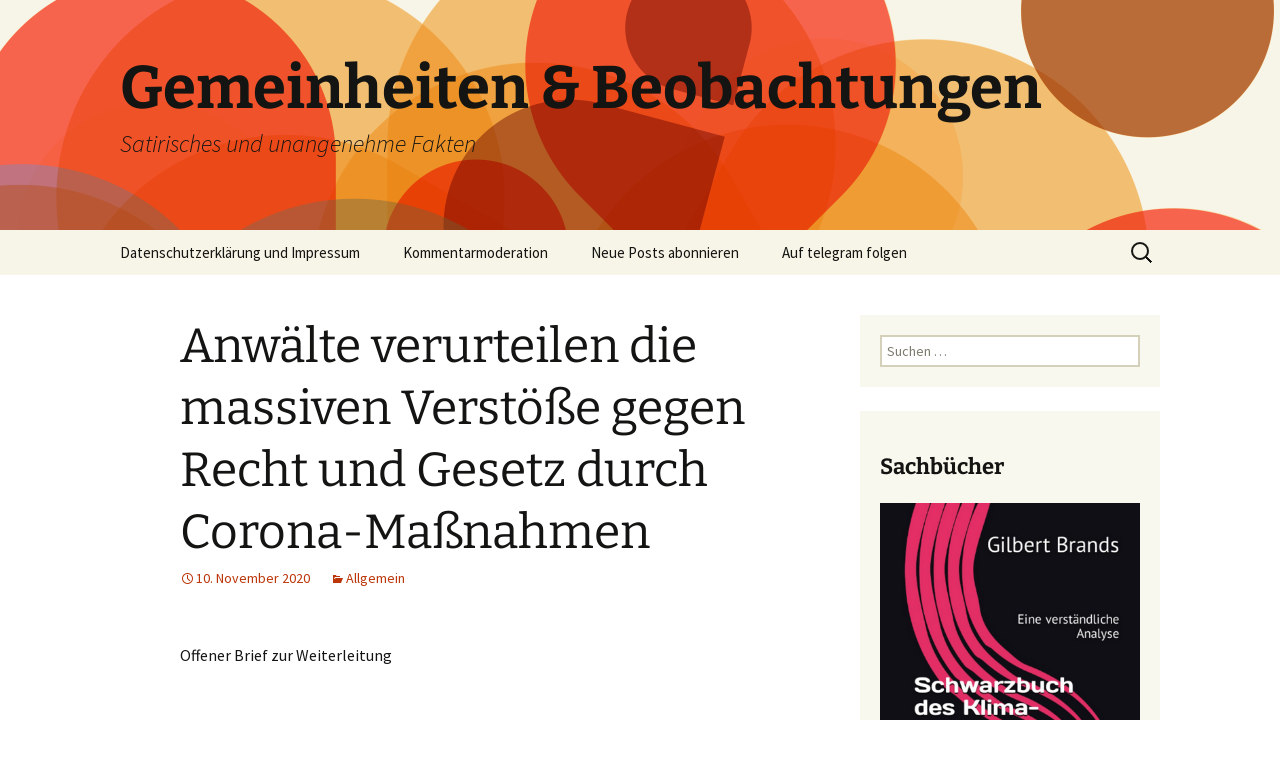

--- FILE ---
content_type: text/html; charset=UTF-8
request_url: https://gilbertbrands.de/blog/2020/11/10/anwaelte-verurteilen-die-massiven-verstoesse-gegen-recht-und-gesetz-durch-corona-massnahmen/
body_size: 16781
content:
<!DOCTYPE html>
<html lang="de">
<head>
	<meta charset="UTF-8">
	<meta name="viewport" content="width=device-width, initial-scale=1.0">
	<title>Anwälte verurteilen die massiven Verstöße  gegen Recht und Gesetz durch Corona-Maßnahmen | Gemeinheiten &amp; Beobachtungen</title>
	<link rel="profile" href="https://gmpg.org/xfn/11">
	<link rel="pingback" href="https://gilbertbrands.de/blog/xmlrpc.php">
	<meta name='robots' content='max-image-preview:large' />
	<style>img:is([sizes="auto" i], [sizes^="auto," i]) { contain-intrinsic-size: 3000px 1500px }</style>
	<link rel="alternate" type="application/rss+xml" title="Gemeinheiten &amp; Beobachtungen &raquo; Feed" href="https://gilbertbrands.de/blog/feed/" />
<link rel="alternate" type="application/rss+xml" title="Gemeinheiten &amp; Beobachtungen &raquo; Kommentar-Feed" href="https://gilbertbrands.de/blog/comments/feed/" />
<script>
window._wpemojiSettings = {"baseUrl":"https:\/\/s.w.org\/images\/core\/emoji\/16.0.1\/72x72\/","ext":".png","svgUrl":"https:\/\/s.w.org\/images\/core\/emoji\/16.0.1\/svg\/","svgExt":".svg","source":{"concatemoji":"https:\/\/gilbertbrands.de\/blog\/wp-includes\/js\/wp-emoji-release.min.js?ver=6.8.3"}};
/*! This file is auto-generated */
!function(s,n){var o,i,e;function c(e){try{var t={supportTests:e,timestamp:(new Date).valueOf()};sessionStorage.setItem(o,JSON.stringify(t))}catch(e){}}function p(e,t,n){e.clearRect(0,0,e.canvas.width,e.canvas.height),e.fillText(t,0,0);var t=new Uint32Array(e.getImageData(0,0,e.canvas.width,e.canvas.height).data),a=(e.clearRect(0,0,e.canvas.width,e.canvas.height),e.fillText(n,0,0),new Uint32Array(e.getImageData(0,0,e.canvas.width,e.canvas.height).data));return t.every(function(e,t){return e===a[t]})}function u(e,t){e.clearRect(0,0,e.canvas.width,e.canvas.height),e.fillText(t,0,0);for(var n=e.getImageData(16,16,1,1),a=0;a<n.data.length;a++)if(0!==n.data[a])return!1;return!0}function f(e,t,n,a){switch(t){case"flag":return n(e,"\ud83c\udff3\ufe0f\u200d\u26a7\ufe0f","\ud83c\udff3\ufe0f\u200b\u26a7\ufe0f")?!1:!n(e,"\ud83c\udde8\ud83c\uddf6","\ud83c\udde8\u200b\ud83c\uddf6")&&!n(e,"\ud83c\udff4\udb40\udc67\udb40\udc62\udb40\udc65\udb40\udc6e\udb40\udc67\udb40\udc7f","\ud83c\udff4\u200b\udb40\udc67\u200b\udb40\udc62\u200b\udb40\udc65\u200b\udb40\udc6e\u200b\udb40\udc67\u200b\udb40\udc7f");case"emoji":return!a(e,"\ud83e\udedf")}return!1}function g(e,t,n,a){var r="undefined"!=typeof WorkerGlobalScope&&self instanceof WorkerGlobalScope?new OffscreenCanvas(300,150):s.createElement("canvas"),o=r.getContext("2d",{willReadFrequently:!0}),i=(o.textBaseline="top",o.font="600 32px Arial",{});return e.forEach(function(e){i[e]=t(o,e,n,a)}),i}function t(e){var t=s.createElement("script");t.src=e,t.defer=!0,s.head.appendChild(t)}"undefined"!=typeof Promise&&(o="wpEmojiSettingsSupports",i=["flag","emoji"],n.supports={everything:!0,everythingExceptFlag:!0},e=new Promise(function(e){s.addEventListener("DOMContentLoaded",e,{once:!0})}),new Promise(function(t){var n=function(){try{var e=JSON.parse(sessionStorage.getItem(o));if("object"==typeof e&&"number"==typeof e.timestamp&&(new Date).valueOf()<e.timestamp+604800&&"object"==typeof e.supportTests)return e.supportTests}catch(e){}return null}();if(!n){if("undefined"!=typeof Worker&&"undefined"!=typeof OffscreenCanvas&&"undefined"!=typeof URL&&URL.createObjectURL&&"undefined"!=typeof Blob)try{var e="postMessage("+g.toString()+"("+[JSON.stringify(i),f.toString(),p.toString(),u.toString()].join(",")+"));",a=new Blob([e],{type:"text/javascript"}),r=new Worker(URL.createObjectURL(a),{name:"wpTestEmojiSupports"});return void(r.onmessage=function(e){c(n=e.data),r.terminate(),t(n)})}catch(e){}c(n=g(i,f,p,u))}t(n)}).then(function(e){for(var t in e)n.supports[t]=e[t],n.supports.everything=n.supports.everything&&n.supports[t],"flag"!==t&&(n.supports.everythingExceptFlag=n.supports.everythingExceptFlag&&n.supports[t]);n.supports.everythingExceptFlag=n.supports.everythingExceptFlag&&!n.supports.flag,n.DOMReady=!1,n.readyCallback=function(){n.DOMReady=!0}}).then(function(){return e}).then(function(){var e;n.supports.everything||(n.readyCallback(),(e=n.source||{}).concatemoji?t(e.concatemoji):e.wpemoji&&e.twemoji&&(t(e.twemoji),t(e.wpemoji)))}))}((window,document),window._wpemojiSettings);
</script>
<style id='wp-emoji-styles-inline-css'>

	img.wp-smiley, img.emoji {
		display: inline !important;
		border: none !important;
		box-shadow: none !important;
		height: 1em !important;
		width: 1em !important;
		margin: 0 0.07em !important;
		vertical-align: -0.1em !important;
		background: none !important;
		padding: 0 !important;
	}
</style>
<link rel='stylesheet' id='wp-block-library-css' href='https://gilbertbrands.de/blog/wp-includes/css/dist/block-library/style.min.css?ver=6.8.3' media='all' />
<style id='wp-block-library-theme-inline-css'>
.wp-block-audio :where(figcaption){color:#555;font-size:13px;text-align:center}.is-dark-theme .wp-block-audio :where(figcaption){color:#ffffffa6}.wp-block-audio{margin:0 0 1em}.wp-block-code{border:1px solid #ccc;border-radius:4px;font-family:Menlo,Consolas,monaco,monospace;padding:.8em 1em}.wp-block-embed :where(figcaption){color:#555;font-size:13px;text-align:center}.is-dark-theme .wp-block-embed :where(figcaption){color:#ffffffa6}.wp-block-embed{margin:0 0 1em}.blocks-gallery-caption{color:#555;font-size:13px;text-align:center}.is-dark-theme .blocks-gallery-caption{color:#ffffffa6}:root :where(.wp-block-image figcaption){color:#555;font-size:13px;text-align:center}.is-dark-theme :root :where(.wp-block-image figcaption){color:#ffffffa6}.wp-block-image{margin:0 0 1em}.wp-block-pullquote{border-bottom:4px solid;border-top:4px solid;color:currentColor;margin-bottom:1.75em}.wp-block-pullquote cite,.wp-block-pullquote footer,.wp-block-pullquote__citation{color:currentColor;font-size:.8125em;font-style:normal;text-transform:uppercase}.wp-block-quote{border-left:.25em solid;margin:0 0 1.75em;padding-left:1em}.wp-block-quote cite,.wp-block-quote footer{color:currentColor;font-size:.8125em;font-style:normal;position:relative}.wp-block-quote:where(.has-text-align-right){border-left:none;border-right:.25em solid;padding-left:0;padding-right:1em}.wp-block-quote:where(.has-text-align-center){border:none;padding-left:0}.wp-block-quote.is-large,.wp-block-quote.is-style-large,.wp-block-quote:where(.is-style-plain){border:none}.wp-block-search .wp-block-search__label{font-weight:700}.wp-block-search__button{border:1px solid #ccc;padding:.375em .625em}:where(.wp-block-group.has-background){padding:1.25em 2.375em}.wp-block-separator.has-css-opacity{opacity:.4}.wp-block-separator{border:none;border-bottom:2px solid;margin-left:auto;margin-right:auto}.wp-block-separator.has-alpha-channel-opacity{opacity:1}.wp-block-separator:not(.is-style-wide):not(.is-style-dots){width:100px}.wp-block-separator.has-background:not(.is-style-dots){border-bottom:none;height:1px}.wp-block-separator.has-background:not(.is-style-wide):not(.is-style-dots){height:2px}.wp-block-table{margin:0 0 1em}.wp-block-table td,.wp-block-table th{word-break:normal}.wp-block-table :where(figcaption){color:#555;font-size:13px;text-align:center}.is-dark-theme .wp-block-table :where(figcaption){color:#ffffffa6}.wp-block-video :where(figcaption){color:#555;font-size:13px;text-align:center}.is-dark-theme .wp-block-video :where(figcaption){color:#ffffffa6}.wp-block-video{margin:0 0 1em}:root :where(.wp-block-template-part.has-background){margin-bottom:0;margin-top:0;padding:1.25em 2.375em}
</style>
<style id='classic-theme-styles-inline-css'>
/*! This file is auto-generated */
.wp-block-button__link{color:#fff;background-color:#32373c;border-radius:9999px;box-shadow:none;text-decoration:none;padding:calc(.667em + 2px) calc(1.333em + 2px);font-size:1.125em}.wp-block-file__button{background:#32373c;color:#fff;text-decoration:none}
</style>
<style id='global-styles-inline-css'>
:root{--wp--preset--aspect-ratio--square: 1;--wp--preset--aspect-ratio--4-3: 4/3;--wp--preset--aspect-ratio--3-4: 3/4;--wp--preset--aspect-ratio--3-2: 3/2;--wp--preset--aspect-ratio--2-3: 2/3;--wp--preset--aspect-ratio--16-9: 16/9;--wp--preset--aspect-ratio--9-16: 9/16;--wp--preset--color--black: #000000;--wp--preset--color--cyan-bluish-gray: #abb8c3;--wp--preset--color--white: #fff;--wp--preset--color--pale-pink: #f78da7;--wp--preset--color--vivid-red: #cf2e2e;--wp--preset--color--luminous-vivid-orange: #ff6900;--wp--preset--color--luminous-vivid-amber: #fcb900;--wp--preset--color--light-green-cyan: #7bdcb5;--wp--preset--color--vivid-green-cyan: #00d084;--wp--preset--color--pale-cyan-blue: #8ed1fc;--wp--preset--color--vivid-cyan-blue: #0693e3;--wp--preset--color--vivid-purple: #9b51e0;--wp--preset--color--dark-gray: #141412;--wp--preset--color--red: #bc360a;--wp--preset--color--medium-orange: #db572f;--wp--preset--color--light-orange: #ea9629;--wp--preset--color--yellow: #fbca3c;--wp--preset--color--dark-brown: #220e10;--wp--preset--color--medium-brown: #722d19;--wp--preset--color--light-brown: #eadaa6;--wp--preset--color--beige: #e8e5ce;--wp--preset--color--off-white: #f7f5e7;--wp--preset--gradient--vivid-cyan-blue-to-vivid-purple: linear-gradient(135deg,rgba(6,147,227,1) 0%,rgb(155,81,224) 100%);--wp--preset--gradient--light-green-cyan-to-vivid-green-cyan: linear-gradient(135deg,rgb(122,220,180) 0%,rgb(0,208,130) 100%);--wp--preset--gradient--luminous-vivid-amber-to-luminous-vivid-orange: linear-gradient(135deg,rgba(252,185,0,1) 0%,rgba(255,105,0,1) 100%);--wp--preset--gradient--luminous-vivid-orange-to-vivid-red: linear-gradient(135deg,rgba(255,105,0,1) 0%,rgb(207,46,46) 100%);--wp--preset--gradient--very-light-gray-to-cyan-bluish-gray: linear-gradient(135deg,rgb(238,238,238) 0%,rgb(169,184,195) 100%);--wp--preset--gradient--cool-to-warm-spectrum: linear-gradient(135deg,rgb(74,234,220) 0%,rgb(151,120,209) 20%,rgb(207,42,186) 40%,rgb(238,44,130) 60%,rgb(251,105,98) 80%,rgb(254,248,76) 100%);--wp--preset--gradient--blush-light-purple: linear-gradient(135deg,rgb(255,206,236) 0%,rgb(152,150,240) 100%);--wp--preset--gradient--blush-bordeaux: linear-gradient(135deg,rgb(254,205,165) 0%,rgb(254,45,45) 50%,rgb(107,0,62) 100%);--wp--preset--gradient--luminous-dusk: linear-gradient(135deg,rgb(255,203,112) 0%,rgb(199,81,192) 50%,rgb(65,88,208) 100%);--wp--preset--gradient--pale-ocean: linear-gradient(135deg,rgb(255,245,203) 0%,rgb(182,227,212) 50%,rgb(51,167,181) 100%);--wp--preset--gradient--electric-grass: linear-gradient(135deg,rgb(202,248,128) 0%,rgb(113,206,126) 100%);--wp--preset--gradient--midnight: linear-gradient(135deg,rgb(2,3,129) 0%,rgb(40,116,252) 100%);--wp--preset--gradient--autumn-brown: linear-gradient(135deg, rgba(226,45,15,1) 0%, rgba(158,25,13,1) 100%);--wp--preset--gradient--sunset-yellow: linear-gradient(135deg, rgba(233,139,41,1) 0%, rgba(238,179,95,1) 100%);--wp--preset--gradient--light-sky: linear-gradient(135deg,rgba(228,228,228,1.0) 0%,rgba(208,225,252,1.0) 100%);--wp--preset--gradient--dark-sky: linear-gradient(135deg,rgba(0,0,0,1.0) 0%,rgba(56,61,69,1.0) 100%);--wp--preset--font-size--small: 13px;--wp--preset--font-size--medium: 20px;--wp--preset--font-size--large: 36px;--wp--preset--font-size--x-large: 42px;--wp--preset--spacing--20: 0.44rem;--wp--preset--spacing--30: 0.67rem;--wp--preset--spacing--40: 1rem;--wp--preset--spacing--50: 1.5rem;--wp--preset--spacing--60: 2.25rem;--wp--preset--spacing--70: 3.38rem;--wp--preset--spacing--80: 5.06rem;--wp--preset--shadow--natural: 6px 6px 9px rgba(0, 0, 0, 0.2);--wp--preset--shadow--deep: 12px 12px 50px rgba(0, 0, 0, 0.4);--wp--preset--shadow--sharp: 6px 6px 0px rgba(0, 0, 0, 0.2);--wp--preset--shadow--outlined: 6px 6px 0px -3px rgba(255, 255, 255, 1), 6px 6px rgba(0, 0, 0, 1);--wp--preset--shadow--crisp: 6px 6px 0px rgba(0, 0, 0, 1);}:where(.is-layout-flex){gap: 0.5em;}:where(.is-layout-grid){gap: 0.5em;}body .is-layout-flex{display: flex;}.is-layout-flex{flex-wrap: wrap;align-items: center;}.is-layout-flex > :is(*, div){margin: 0;}body .is-layout-grid{display: grid;}.is-layout-grid > :is(*, div){margin: 0;}:where(.wp-block-columns.is-layout-flex){gap: 2em;}:where(.wp-block-columns.is-layout-grid){gap: 2em;}:where(.wp-block-post-template.is-layout-flex){gap: 1.25em;}:where(.wp-block-post-template.is-layout-grid){gap: 1.25em;}.has-black-color{color: var(--wp--preset--color--black) !important;}.has-cyan-bluish-gray-color{color: var(--wp--preset--color--cyan-bluish-gray) !important;}.has-white-color{color: var(--wp--preset--color--white) !important;}.has-pale-pink-color{color: var(--wp--preset--color--pale-pink) !important;}.has-vivid-red-color{color: var(--wp--preset--color--vivid-red) !important;}.has-luminous-vivid-orange-color{color: var(--wp--preset--color--luminous-vivid-orange) !important;}.has-luminous-vivid-amber-color{color: var(--wp--preset--color--luminous-vivid-amber) !important;}.has-light-green-cyan-color{color: var(--wp--preset--color--light-green-cyan) !important;}.has-vivid-green-cyan-color{color: var(--wp--preset--color--vivid-green-cyan) !important;}.has-pale-cyan-blue-color{color: var(--wp--preset--color--pale-cyan-blue) !important;}.has-vivid-cyan-blue-color{color: var(--wp--preset--color--vivid-cyan-blue) !important;}.has-vivid-purple-color{color: var(--wp--preset--color--vivid-purple) !important;}.has-black-background-color{background-color: var(--wp--preset--color--black) !important;}.has-cyan-bluish-gray-background-color{background-color: var(--wp--preset--color--cyan-bluish-gray) !important;}.has-white-background-color{background-color: var(--wp--preset--color--white) !important;}.has-pale-pink-background-color{background-color: var(--wp--preset--color--pale-pink) !important;}.has-vivid-red-background-color{background-color: var(--wp--preset--color--vivid-red) !important;}.has-luminous-vivid-orange-background-color{background-color: var(--wp--preset--color--luminous-vivid-orange) !important;}.has-luminous-vivid-amber-background-color{background-color: var(--wp--preset--color--luminous-vivid-amber) !important;}.has-light-green-cyan-background-color{background-color: var(--wp--preset--color--light-green-cyan) !important;}.has-vivid-green-cyan-background-color{background-color: var(--wp--preset--color--vivid-green-cyan) !important;}.has-pale-cyan-blue-background-color{background-color: var(--wp--preset--color--pale-cyan-blue) !important;}.has-vivid-cyan-blue-background-color{background-color: var(--wp--preset--color--vivid-cyan-blue) !important;}.has-vivid-purple-background-color{background-color: var(--wp--preset--color--vivid-purple) !important;}.has-black-border-color{border-color: var(--wp--preset--color--black) !important;}.has-cyan-bluish-gray-border-color{border-color: var(--wp--preset--color--cyan-bluish-gray) !important;}.has-white-border-color{border-color: var(--wp--preset--color--white) !important;}.has-pale-pink-border-color{border-color: var(--wp--preset--color--pale-pink) !important;}.has-vivid-red-border-color{border-color: var(--wp--preset--color--vivid-red) !important;}.has-luminous-vivid-orange-border-color{border-color: var(--wp--preset--color--luminous-vivid-orange) !important;}.has-luminous-vivid-amber-border-color{border-color: var(--wp--preset--color--luminous-vivid-amber) !important;}.has-light-green-cyan-border-color{border-color: var(--wp--preset--color--light-green-cyan) !important;}.has-vivid-green-cyan-border-color{border-color: var(--wp--preset--color--vivid-green-cyan) !important;}.has-pale-cyan-blue-border-color{border-color: var(--wp--preset--color--pale-cyan-blue) !important;}.has-vivid-cyan-blue-border-color{border-color: var(--wp--preset--color--vivid-cyan-blue) !important;}.has-vivid-purple-border-color{border-color: var(--wp--preset--color--vivid-purple) !important;}.has-vivid-cyan-blue-to-vivid-purple-gradient-background{background: var(--wp--preset--gradient--vivid-cyan-blue-to-vivid-purple) !important;}.has-light-green-cyan-to-vivid-green-cyan-gradient-background{background: var(--wp--preset--gradient--light-green-cyan-to-vivid-green-cyan) !important;}.has-luminous-vivid-amber-to-luminous-vivid-orange-gradient-background{background: var(--wp--preset--gradient--luminous-vivid-amber-to-luminous-vivid-orange) !important;}.has-luminous-vivid-orange-to-vivid-red-gradient-background{background: var(--wp--preset--gradient--luminous-vivid-orange-to-vivid-red) !important;}.has-very-light-gray-to-cyan-bluish-gray-gradient-background{background: var(--wp--preset--gradient--very-light-gray-to-cyan-bluish-gray) !important;}.has-cool-to-warm-spectrum-gradient-background{background: var(--wp--preset--gradient--cool-to-warm-spectrum) !important;}.has-blush-light-purple-gradient-background{background: var(--wp--preset--gradient--blush-light-purple) !important;}.has-blush-bordeaux-gradient-background{background: var(--wp--preset--gradient--blush-bordeaux) !important;}.has-luminous-dusk-gradient-background{background: var(--wp--preset--gradient--luminous-dusk) !important;}.has-pale-ocean-gradient-background{background: var(--wp--preset--gradient--pale-ocean) !important;}.has-electric-grass-gradient-background{background: var(--wp--preset--gradient--electric-grass) !important;}.has-midnight-gradient-background{background: var(--wp--preset--gradient--midnight) !important;}.has-small-font-size{font-size: var(--wp--preset--font-size--small) !important;}.has-medium-font-size{font-size: var(--wp--preset--font-size--medium) !important;}.has-large-font-size{font-size: var(--wp--preset--font-size--large) !important;}.has-x-large-font-size{font-size: var(--wp--preset--font-size--x-large) !important;}
:where(.wp-block-post-template.is-layout-flex){gap: 1.25em;}:where(.wp-block-post-template.is-layout-grid){gap: 1.25em;}
:where(.wp-block-columns.is-layout-flex){gap: 2em;}:where(.wp-block-columns.is-layout-grid){gap: 2em;}
:root :where(.wp-block-pullquote){font-size: 1.5em;line-height: 1.6;}
</style>
<link rel='stylesheet' id='email-subscribers-css' href='https://gilbertbrands.de/blog/wp-content/plugins/email-subscribers/lite/public/css/email-subscribers-public.css?ver=5.9.14' media='all' />
<link rel='stylesheet' id='post_hit_counter-frontend-css' href='https://gilbertbrands.de/blog/wp-content/plugins/post-hit-counter/assets/css/frontend.css?ver=1.3.2' media='all' />
<link rel='stylesheet' id='twentythirteen-fonts-css' href='https://gilbertbrands.de/blog/wp-content/themes/twentythirteen/fonts/source-sans-pro-plus-bitter.css?ver=20230328' media='all' />
<link rel='stylesheet' id='genericons-css' href='https://gilbertbrands.de/blog/wp-content/themes/twentythirteen/genericons/genericons.css?ver=3.0.3' media='all' />
<link rel='stylesheet' id='twentythirteen-style-css' href='https://gilbertbrands.de/blog/wp-content/themes/twentythirteen/style.css?ver=20250415' media='all' />
<link rel='stylesheet' id='twentythirteen-block-style-css' href='https://gilbertbrands.de/blog/wp-content/themes/twentythirteen/css/blocks.css?ver=20240520' media='all' />
<link rel='stylesheet' id='arpw-style-css' href='https://gilbertbrands.de/blog/wp-content/plugins/advanced-random-posts-widget/assets/css/arpw-frontend.css?ver=6.8.3' media='all' />
<link rel='stylesheet' id='post_hit_counter-widget-css' href='https://gilbertbrands.de/blog/wp-content/plugins/post-hit-counter/assets/css/widget.css?ver=1.3.2' media='all' />
<script src="https://gilbertbrands.de/blog/wp-includes/js/jquery/jquery.min.js?ver=3.7.1" id="jquery-core-js"></script>
<script src="https://gilbertbrands.de/blog/wp-includes/js/jquery/jquery-migrate.min.js?ver=3.4.1" id="jquery-migrate-js"></script>
<script src="https://gilbertbrands.de/blog/wp-content/themes/twentythirteen/js/functions.js?ver=20230526" id="twentythirteen-script-js" defer data-wp-strategy="defer"></script>
<link rel="https://api.w.org/" href="https://gilbertbrands.de/blog/wp-json/" /><link rel="alternate" title="JSON" type="application/json" href="https://gilbertbrands.de/blog/wp-json/wp/v2/posts/5508" /><link rel="EditURI" type="application/rsd+xml" title="RSD" href="https://gilbertbrands.de/blog/xmlrpc.php?rsd" />
<meta name="generator" content="WordPress 6.8.3" />
<link rel="canonical" href="https://gilbertbrands.de/blog/2020/11/10/anwaelte-verurteilen-die-massiven-verstoesse-gegen-recht-und-gesetz-durch-corona-massnahmen/" />
<link rel='shortlink' href='https://gilbertbrands.de/blog/?p=5508' />
<link rel="alternate" title="oEmbed (JSON)" type="application/json+oembed" href="https://gilbertbrands.de/blog/wp-json/oembed/1.0/embed?url=https%3A%2F%2Fgilbertbrands.de%2Fblog%2F2020%2F11%2F10%2Fanwaelte-verurteilen-die-massiven-verstoesse-gegen-recht-und-gesetz-durch-corona-massnahmen%2F" />
<link rel="alternate" title="oEmbed (XML)" type="text/xml+oembed" href="https://gilbertbrands.de/blog/wp-json/oembed/1.0/embed?url=https%3A%2F%2Fgilbertbrands.de%2Fblog%2F2020%2F11%2F10%2Fanwaelte-verurteilen-die-massiven-verstoesse-gegen-recht-und-gesetz-durch-corona-massnahmen%2F&#038;format=xml" />
<link rel="stylesheet" type="text/css" href="https://gilbertbrands.de/blog/wp-content/plugins/pdf24-post-to-pdf/styles/cp/linkBox_dflb.css" />
	<style type="text/css" id="twentythirteen-header-css">
		.site-header {
		background: url(https://gilbertbrands.de/blog/wp-content/themes/twentythirteen/images/headers/circle.png) no-repeat scroll top;
		background-size: 1600px auto;
	}
	@media (max-width: 767px) {
		.site-header {
			background-size: 768px auto;
		}
	}
	@media (max-width: 359px) {
		.site-header {
			background-size: 360px auto;
		}
	}
			</style>
	</head>

<body class="wp-singular post-template-default single single-post postid-5508 single-format-standard wp-embed-responsive wp-theme-twentythirteen single-author sidebar">
		<div id="page" class="hfeed site">
		<a class="screen-reader-text skip-link" href="#content">
			Zum Inhalt springen		</a>
		<header id="masthead" class="site-header">
					<a class="home-link" href="https://gilbertbrands.de/blog/" rel="home" >
				<h1 class="site-title">Gemeinheiten &amp; Beobachtungen</h1>
				<h2 class="site-description">Satirisches und unangenehme Fakten</h2>
			</a>

			<div id="navbar" class="navbar">
				<nav id="site-navigation" class="navigation main-navigation">
					<button class="menu-toggle">Menü</button>
					<div class="menu-weitere-inhalte-meiner-webseite-container"><ul id="primary-menu" class="nav-menu"><li id="menu-item-617" class="menu-item menu-item-type-post_type menu-item-object-page menu-item-privacy-policy menu-item-617"><a rel="privacy-policy" href="https://gilbertbrands.de/blog/impressum/">Datenschutzerklärung und Impressum</a></li>
<li id="menu-item-11986" class="menu-item menu-item-type-post_type menu-item-object-page menu-item-11986"><a href="https://gilbertbrands.de/blog/kommentarmoderation/">Kommentarmoderation</a></li>
<li id="menu-item-1688" class="menu-item menu-item-type-post_type menu-item-object-page menu-item-1688"><a href="https://gilbertbrands.de/blog/neue-posts-abonnieren/">Neue Posts abonnieren</a></li>
<li id="menu-item-4776" class="menu-item menu-item-type-custom menu-item-object-custom menu-item-4776"><a href="https://t.me/Gemeinheiten_und_Beobachtungen">Auf telegram folgen</a></li>
</ul></div>					<form role="search" method="get" class="search-form" action="https://gilbertbrands.de/blog/">
				<label>
					<span class="screen-reader-text">Suche nach:</span>
					<input type="search" class="search-field" placeholder="Suchen …" value="" name="s" />
				</label>
				<input type="submit" class="search-submit" value="Suchen" />
			</form>				</nav><!-- #site-navigation -->
			</div><!-- #navbar -->
		</header><!-- #masthead -->

		<div id="main" class="site-main">

	<div id="primary" class="content-area">
		<div id="content" class="site-content" role="main">

			
				
<article id="post-5508" class="post-5508 post type-post status-publish format-standard hentry category-allgemein">
	<header class="entry-header">
		
				<h1 class="entry-title">Anwälte verurteilen die massiven Verstöße  gegen Recht und Gesetz durch Corona-Maßnahmen</h1>
		
		<div class="entry-meta">
			<span class="date"><a href="https://gilbertbrands.de/blog/2020/11/10/anwaelte-verurteilen-die-massiven-verstoesse-gegen-recht-und-gesetz-durch-corona-massnahmen/" title="Permalink zu Anwälte verurteilen die massiven Verstöße  gegen Recht und Gesetz durch Corona-Maßnahmen" rel="bookmark"><time class="entry-date" datetime="2020-11-10T07:57:00+01:00">10. November 2020</time></a></span><span class="categories-links"><a href="https://gilbertbrands.de/blog/category/allgemein/" rel="category tag">Allgemein</a></span><span class="author vcard"><a class="url fn n" href="https://gilbertbrands.de/blog/author/web235/" title="Alle Beiträge von Gilbert anzeigen" rel="author">Gilbert</a></span>					</div><!-- .entry-meta -->
	</header><!-- .entry-header -->

		<div class="entry-content">
		
<p><br> Offener Brief zur Weiterleitung</p>



<p><br> Wir sind eine Gruppe von Anwälten und machen uns größte Sorgen um unseren Rechtsstaat. Bei unserer Zulassung zur Anwaltschaft haben wir geschworen, die verfassungsmäßige Ordnung zu wahren und die Pflichten eines Rechtsanwalts  gewissenhaft zu erfüllen. Wir sehen uns daher dringend verpflichtet, auf die grobe  Verfassungswidrigkeit der Corona-Maßnahmen hinzuweisen und die Politik sowie die  Gerichte zur Besinnung auf die Rechte und Werte unseres Grundgesetzes aufzufordern.</p>



<h5 class="wp-block-heading"><br> Epidemie von nationaler Tragweite ohne fundierte<br> wissenschaftliche Begründung</h5>



<p> Seit März 2020 erleben wir die massivsten Grundrechtsbeschränkungen seit Bestehen  der Bundesrepublik Deutschland &#8230; kompletter Text als PDF</p>



<div class="wp-block-file"><a href="https://gilbertbrands.de/blog/wp-content/uploads/2020/11/2_5269763355651869565.pdf">Offener Brief</a><a href="https://gilbertbrands.de/blog/wp-content/uploads/2020/11/2_5269763355651869565.pdf" class="wp-block-file__button" download>Herunterladen</a></div>
<div class="pdf24Plugin-cp"> 	<form name="pdf24Form0" method="post" target="pdf24PopWin" action="https://doc2pdf.pdf24.org/wordpress.php"><input type="hidden" name="blogCharset" value="Cw1x07UAAA==" /><input type="hidden" name="blogPosts" value="MwQA" /><input type="hidden" name="blogUrl" value="yygpKSi20tdPz8xJSi0qSSpKzEsp1ktJ1U/KyU8HAA==" /><input type="hidden" name="blogName" value="c0/NTc3My0jNLEnNU1BLzC2wVnBKzU9KTM4oKc1LT80DAA==" /><input type="hidden" name="blogValueEncoding" value="gzdeflate base64" /><input type="hidden" name="postId_0" value="MzU1sAAA" /><input type="hidden" name="postTitle_0" value="DcixCYAwEAXQVf4CDiEWVjYW9sF8koCecLlEcBkbZ3CBLKble72c7dmMqNSixrRR4BOxu5xT/bFQs7W33QQCwz8z12go4jEy0y74omvEcOghrptcu8XFnfIB" /><input type="hidden" name="postLink_0" value="HYtLDsMgDAVP5Bqy7G34PAESMZHtpFJPX9TlzGi6+2Vv5jZmhnrWJNVeFZznanyEI3CMHAMn+SRMBz3QWx1jQqgO0JnMxrNhB/MFM1BD20JRutMtdbPBv1RvLZ3K0iXp/0nqJ4R/" /><input type="hidden" name="postAuthor_0" value="c8/MSUotKgEA" /><input type="hidden" name="postDateTime_0" value="MzIwMtA1NNQ1NFAwMLcyNLQyMAAA" /><input type="hidden" name="postContent_0" value="tVS9btswEN7zFAcX6JRYiQO7SesYqJv+LEGCpmiALgFlnkTCFCkcyajwy2TxM3TKphfrkbLTFu1aDRZF8b77fk4+mLeLeUkLuK4qtEiwJI0VbCLBHeqAZPg32npetIsDvvbH7zSB11YCaovwkWLbIjw4C29t129NQAuR3zZipfLSQ039j/4xINw6qtNek7aRePkZVyp4H4QIY1ii3r0g+BaN8J7bZ0IMLUzwKyWqAEqUXNkxjRp5q3MMdAhSMwukaqjyTb/tH3WNcE3SDjDQCUU7dun0TWU0d+edpMTvuIihFTB4p71Hm3tyNWP3T8agHQ8W4F6eFIoJS9KWxclEot0hh0MQscrNanIlAnz9xbDTXFKv2WSQXP/OkbPi6Er0j1aohrGVtpvYofa/c3ZGB70G7zp+SjvwESk3y0YtkaPJeveNsyrMAHdIeZUc9ik5K9lBDBt+4uObWDliKnb8HLmawirlcDHq2qPSuNX6SKGQrHQ0DMP7Vkts9DAAVgTNGgyr+UKi7tIUgVM8JRW30ql7Lhp8HdJMRiHT5hl5sjKPm5ru5w1ukztX/ZY2MDmeHEMayn34SVzD3PSDTxlmOZQjLNNYUL+165gi4agYhZ0JObLs9pIPoydsY2nYzkuMabqMYJdevjibnB6/gbVrWoMhJDX4PYAwHm4uPzx7I/XDX+ZU2iA7I4AHrboYqRBa/7ooam1KVl8S4/uxxIJP1wVXrZxl7qGIrXFC+iKJLE5Oisn9dDI7fzU7PZ1OZ9OTs9k538atrEaLP77WeSH+a7d/Cry/L2MIzo5Aus4mqMUnZPfTX4aQaDOpgu1ZHPwE" /></form> 	<div class="pdf24Plugin-cp-link"> 		<a href="#" onclick="var pdf24Win = window.open('about:blank', 'pdf24PopWin', 'resizable=yes,scrollbars=yes,width=600,height=250,left='+(screen.width/2-300)+',top='+(screen.height/3-125)+''); pdf24Win.focus(); document.pdf24Form0.submit(); if(typeof pdf24OnCreatePDF === 'function'){void(pdf24OnCreatePDF(this,pdf24Win));} return false;">Download Artikel als PDF</a> 	</div> </div>	</div><!-- .entry-content -->
	
	<footer class="entry-meta">
		
			</footer><!-- .entry-meta -->
</article><!-- #post -->
						<nav class="navigation post-navigation">
		<h1 class="screen-reader-text">
			Beitragsnavigation		</h1>
		<div class="nav-links">

			<a href="https://gilbertbrands.de/blog/2020/11/09/stimmen-aus-dem-bundestag/" rel="prev"><span class="meta-nav">&larr;</span> Stimmen aus dem Bundestag</a>			<a href="https://gilbertbrands.de/blog/2020/11/11/ende-rechtsstaat/" rel="next">Ende Rechtsstaat <span class="meta-nav">&rarr;</span></a>
		</div><!-- .nav-links -->
	</nav><!-- .navigation -->
						
<div id="comments" class="comments-area">

	
	
</div><!-- #comments -->

			
		</div><!-- #content -->
	</div><!-- #primary -->

	<div id="tertiary" class="sidebar-container" role="complementary">
		<div class="sidebar-inner">
			<div class="widget-area">
				<aside id="search-2" class="widget widget_search"><form role="search" method="get" class="search-form" action="https://gilbertbrands.de/blog/">
				<label>
					<span class="screen-reader-text">Suche nach:</span>
					<input type="search" class="search-field" placeholder="Suchen …" value="" name="s" />
				</label>
				<input type="submit" class="search-submit" value="Suchen" />
			</form></aside><aside id="custom_html-9" class="widget_text widget widget_custom_html"><div class="textwidget custom-html-widget"><script type="text/javascript">
document.addEventListener("DOMContentLoaded", function(event) { 
	jQuery( '#slider-pro-3-8166' ).sliderPro({
		//width
				width: 1000,
				
		//height
				autoHeight: true,
				
		//auto play
						autoplay: true,
		autoplayOnHover: 'pause',
						autoplayDelay: 4000,
		
		
		arrows: true,
		buttons: true,
		smallSize: 500,
		mediumSize: 1000,
		largeSize: 3000,
		fade: false,
		
		//thumbnail
		thumbnailArrows: true,
		thumbnailWidth: 120,
		thumbnailHeight: 120,
						thumbnailsPosition: 'bottom',
						thumbnailPointer: true, 
				centerImage: true,
		imageScaleMode: 'contain',
		allowScaleUp: false,
				shuffle: true,
				startSlide: 0,
		loop: true,
		slideDistance: 5,
		autoplayDirection: 'normal',
		touchSwipe: true,
		fullScreen: false,
	});
});
</script>

<div id="uris-slider-title">
	<h3 class="uris-slider-post-title">Sachbücher</h3>
</div>
		<div id="slider-pro-3-8166" class="slider-pro">
			<!---- slides div start ---->
			<div class="sp-slides">
										<div class="sp-slide">
							<img class="sp-image" loading="lazy" alt="Sachbücher" src="https://gilbertbrands.de/blog/wp-content/plugins/ultimate-responsive-image-slider/assets/css/images/blank.gif" data-src="https://gilbertbrands.de/blog/wp-content/uploads/2022/11/Bildschirmfoto_2022-11-30_08-05-32.png" />

							
													</div>
												<div class="sp-slide">
							<img class="sp-image" loading="lazy" alt="Die einfachen Aspekte der Datenauswertung" src="https://gilbertbrands.de/blog/wp-content/plugins/ultimate-responsive-image-slider/assets/css/images/blank.gif" data-src="https://gilbertbrands.de/blog/wp-content/uploads/2022/11/Bildschirmfoto_2022-11-30_08-01-59.png" />

							
													</div>
												<div class="sp-slide">
							<img class="sp-image" loading="lazy" alt="Ein Arbeits- und Übungsbuch" src="https://gilbertbrands.de/blog/wp-content/plugins/ultimate-responsive-image-slider/assets/css/images/blank.gif" data-src="https://gilbertbrands.de/blog/wp-content/uploads/2022/11/webserver.jpg" />

							
													</div>
												<div class="sp-slide">
							<img class="sp-image" loading="lazy" alt="Techniken der Geheimdienste" src="https://gilbertbrands.de/blog/wp-content/plugins/ultimate-responsive-image-slider/assets/css/images/blank.gif" data-src="https://gilbertbrands.de/blog/wp-content/uploads/2022/11/Bildschirmfoto_2022-11-30_08-01-06.png" />

							
													</div>
												<div class="sp-slide">
							<img class="sp-image" loading="lazy" alt="Sachbücher" src="https://gilbertbrands.de/blog/wp-content/plugins/ultimate-responsive-image-slider/assets/css/images/blank.gif" data-src="https://gilbertbrands.de/blog/wp-content/uploads/2022/11/Bildschirmfoto_2022-11-30_08-03-35.png" />

							
													</div>
												<div class="sp-slide">
							<img class="sp-image" loading="lazy" alt="Bildschirmfoto_2023-08-08_21-47-06" src="https://gilbertbrands.de/blog/wp-content/plugins/ultimate-responsive-image-slider/assets/css/images/blank.gif" data-src="https://gilbertbrands.de/blog/wp-content/uploads/2023/08/Bildschirmfoto_2023-08-08_21-47-06.png" />

							
													</div>
									</div>
			
			<!---- slides div end ---->
						<!-- slides thumbnails div end -->
		</div>
		<style>
/* Layout 3 */
/* border */

/* font + color */
.title-in  {
	font-family: Arial !important;
	color: #FFFFFF !important;
	background-color: #000000 !important;
	opacity: 0.7 !important;
}
.desc-in  {
	font-family: Arial !important;
	color: #FFFFFF !important;
	background-color: #00000 !important;
	opacity: 0.7 !important;
}

/* bullets color */
.sp-button  {
	border: 2px solid #000000 !important;
}
.sp-selected-button  {
	background-color: #000000 !important;
}

/* pointer color - bottom */
.sp-selected-thumbnail::before {
	border-bottom: 5px solid #000000 !important;
}
.sp-selected-thumbnail::after {
	border-bottom: 13px solid #000000 !important;
}

/* pointer color - top */

/* full screen icon */
.sp-full-screen-button::before {
    color: #FFFFFF !important;
}

/* hover navigation icon color */
.sp-next-arrow::after, .sp-next-arrow::before {
	background-color: #FFFFFF !important;
}
.sp-previous-arrow::after, .sp-previous-arrow::before {
	background-color: #FFFFFF !important;
}

#slider-pro-3-8166 .title-in {
	color: #FFFFFF !important;
	font-weight: bolder;
	text-align: center;
}

#slider-pro-3-8166 .title-in-bg {
	background: rgba(255, 255, 255, 0.7); !important;
	white-space: unset !important;
	transform: initial !important;
	-webkit-transform: initial !important;
	font-size: 14px !important;
}

#slider-pro-3-8166 .desc-in {
	color: #FFFFFF !important;
	text-align: center;
}
#slider-pro-3-8166 .desc-in-bg {
	background: rgba(#00000, 0.7) !important;
	white-space: unset !important;
	transform: initial !important;
	-webkit-transform: initial !important;
	font-size: 13px !important;
}

@media (max-width: 640px) {
	#slider-pro-3-8166 .hide-small-screen {
		display: none;
	}
}

@media (max-width: 860px) {
	#slider-pro-3-8166 .sp-layer {
		font-size: 18px;
	}
	
	#slider-pro-3-8166 .hide-medium-screen {
		display: none;
	}
}
.slides-not-found {
	background-color: #a92929;
	border-radius: 5px;
	color: #fff;
	font-family: initial;
	text-align: center;
	padding:12px;
}
/* Custom CSS */
</style>

<br/>
<b>Weitere Informationen (z.B. Blick ins Buch) bei  <a href="https://www.amazon.de/~/e/B006WJ3UDW" target="_blank">Amazon </a></b>
</div></aside><aside id="custom_html-11" class="widget_text widget widget_custom_html"><div class="textwidget custom-html-widget"><script type="text/javascript">
document.addEventListener("DOMContentLoaded", function(event) { 
	jQuery( '#slider-pro-3-8197' ).sliderPro({
		//width
				width: 1000,
				
		//height
				autoHeight: true,
				
		//auto play
						autoplay: true,
		autoplayOnHover: 'pause',
						autoplayDelay: 4000,
		
		
		arrows: true,
		buttons: true,
		smallSize: 500,
		mediumSize: 1000,
		largeSize: 3000,
		fade: false,
		
		//thumbnail
		thumbnailArrows: true,
		thumbnailWidth: 120,
		thumbnailHeight: 120,
						thumbnailsPosition: 'bottom',
						centerImage: true,
		imageScaleMode: 'cover',
		allowScaleUp: true,
				shuffle: true,
				startSlide: 0,
		loop: true,
		slideDistance: 5,
		autoplayDirection: 'normal',
		touchSwipe: true,
		fullScreen: false,
	});
});
</script>

<div id="uris-slider-title">
	<h3 class="uris-slider-post-title">Zwischen Sachbuch und Wissenschaft</h3>
</div>
		<div id="slider-pro-3-8197" class="slider-pro">
			<!---- slides div start ---->
			<div class="sp-slides">
										<div class="sp-slide">
							<img class="sp-image" loading="lazy" alt="Bildschirmfoto_2022-11-30_08-56-08" src="https://gilbertbrands.de/blog/wp-content/plugins/ultimate-responsive-image-slider/assets/css/images/blank.gif" data-src="https://gilbertbrands.de/blog/wp-content/uploads/2022/11/Bildschirmfoto_2022-11-30_08-56-08.png" />

							
													</div>
												<div class="sp-slide">
							<img class="sp-image" loading="lazy" alt="Evolution" src="https://gilbertbrands.de/blog/wp-content/plugins/ultimate-responsive-image-slider/assets/css/images/blank.gif" data-src="https://gilbertbrands.de/blog/wp-content/uploads/2023/01/Evolution.png" />

							
													</div>
												<div class="sp-slide">
							<img class="sp-image" loading="lazy" alt="Bildschirmfoto_2024-01-06_09-23-41" src="https://gilbertbrands.de/blog/wp-content/plugins/ultimate-responsive-image-slider/assets/css/images/blank.gif" data-src="https://gilbertbrands.de/blog/wp-content/uploads/2024/01/Bildschirmfoto_2024-01-06_09-23-41.png" />

							
													</div>
												<div class="sp-slide">
							<img class="sp-image" loading="lazy" alt="61hlGKnsB6L" src="https://gilbertbrands.de/blog/wp-content/plugins/ultimate-responsive-image-slider/assets/css/images/blank.gif" data-src="https://gilbertbrands.de/blog/wp-content/uploads/2023/06/61hlGKnsB6L.jpg" />

							
													</div>
									</div>
			
			<!---- slides div end ---->
						<!-- slides thumbnails div end -->
		</div>
		<style>
/* Layout 3 */
/* border */
#slider-pro-3-8197 .sp-selected-thumbnail {
	border: 4px solid #000000;
}

/* font + color */
.title-in  {
	font-family: Arial !important;
	color: #FFFFFF !important;
	background-color: #000000 !important;
	opacity: 0.7 !important;
}
.desc-in  {
	font-family: Arial !important;
	color: #FFFFFF !important;
	background-color: #00000 !important;
	opacity: 0.7 !important;
}

/* bullets color */
.sp-button  {
	border: 2px solid #000000 !important;
}
.sp-selected-button  {
	background-color: #000000 !important;
}

/* pointer color - bottom */
.sp-selected-thumbnail::before {
	border-bottom: 5px solid #000000 !important;
}
.sp-selected-thumbnail::after {
	border-bottom: 13px solid #000000 !important;
}

/* pointer color - top */

/* full screen icon */
.sp-full-screen-button::before {
    color: #FFFFFF !important;
}

/* hover navigation icon color */
.sp-next-arrow::after, .sp-next-arrow::before {
	background-color: #FFFFFF !important;
}
.sp-previous-arrow::after, .sp-previous-arrow::before {
	background-color: #FFFFFF !important;
}

#slider-pro-3-8197 .title-in {
	color: #FFFFFF !important;
	font-weight: bolder;
	text-align: center;
}

#slider-pro-3-8197 .title-in-bg {
	background: rgba(255, 255, 255, 0.7); !important;
	white-space: unset !important;
	transform: initial !important;
	-webkit-transform: initial !important;
	font-size: 14px !important;
}

#slider-pro-3-8197 .desc-in {
	color: #FFFFFF !important;
	text-align: center;
}
#slider-pro-3-8197 .desc-in-bg {
	background: rgba(#00000, 0.7) !important;
	white-space: unset !important;
	transform: initial !important;
	-webkit-transform: initial !important;
	font-size: 13px !important;
}

@media (max-width: 640px) {
	#slider-pro-3-8197 .hide-small-screen {
		display: none;
	}
}

@media (max-width: 860px) {
	#slider-pro-3-8197 .sp-layer {
		font-size: 18px;
	}
	
	#slider-pro-3-8197 .hide-medium-screen {
		display: none;
	}
}
.slides-not-found {
	background-color: #a92929;
	border-radius: 5px;
	color: #fff;
	font-family: initial;
	text-align: center;
	padding:12px;
}
/* Custom CSS */
</style>

<br/>
<b>Weitere Informationen (z.B. Blick ins Buch) bei  <a href="https://www.amazon.de/~/e/B006WJ3UDW" target="_blank">Amazon </a></b>
</div></aside><aside id="custom_html-13" class="widget_text widget widget_custom_html"><div class="textwidget custom-html-widget"><script type="text/javascript">
document.addEventListener("DOMContentLoaded", function(event) { 
	jQuery( '#slider-pro-3-8203' ).sliderPro({
		//width
				width: 1000,
				
		//height
				autoHeight: true,
				
		//auto play
						autoplay: true,
		autoplayOnHover: 'pause',
						autoplayDelay: 4000,
		
		
		arrows: true,
		buttons: true,
		smallSize: 500,
		mediumSize: 1000,
		largeSize: 3000,
		fade: false,
		
		//thumbnail
		thumbnailArrows: true,
		thumbnailWidth: 120,
		thumbnailHeight: 120,
						thumbnailsPosition: 'bottom',
						centerImage: true,
		imageScaleMode: 'cover',
		allowScaleUp: true,
				shuffle: true,
				startSlide: 0,
		loop: true,
		slideDistance: 5,
		autoplayDirection: 'normal',
		touchSwipe: true,
		fullScreen: false,
	});
});
</script>

<div id="uris-slider-title">
	<h3 class="uris-slider-post-title">Lehrbücher</h3>
</div>
		<div id="slider-pro-3-8203" class="slider-pro">
			<!---- slides div start ---->
			<div class="sp-slides">
										<div class="sp-slide">
							<img class="sp-image" loading="lazy" alt="Bildschirmfoto_2022-11-30_09-15-48" src="https://gilbertbrands.de/blog/wp-content/plugins/ultimate-responsive-image-slider/assets/css/images/blank.gif" data-src="https://gilbertbrands.de/blog/wp-content/uploads/2022/11/Bildschirmfoto_2022-11-30_09-15-48.png" />

							
													</div>
												<div class="sp-slide">
							<img class="sp-image" loading="lazy" alt="Bildschirmfoto_2022-11-30_09-13-39" src="https://gilbertbrands.de/blog/wp-content/plugins/ultimate-responsive-image-slider/assets/css/images/blank.gif" data-src="https://gilbertbrands.de/blog/wp-content/uploads/2022/11/Bildschirmfoto_2022-11-30_09-13-39.png" />

							
													</div>
												<div class="sp-slide">
							<img class="sp-image" loading="lazy" alt="Bildschirmfoto_2022-11-30_09-15-28" src="https://gilbertbrands.de/blog/wp-content/plugins/ultimate-responsive-image-slider/assets/css/images/blank.gif" data-src="https://gilbertbrands.de/blog/wp-content/uploads/2022/11/Bildschirmfoto_2022-11-30_09-15-28.png" />

							
													</div>
												<div class="sp-slide">
							<img class="sp-image" loading="lazy" alt="Bildschirmfoto_2022-11-30_09-12-11" src="https://gilbertbrands.de/blog/wp-content/plugins/ultimate-responsive-image-slider/assets/css/images/blank.gif" data-src="https://gilbertbrands.de/blog/wp-content/uploads/2022/11/Bildschirmfoto_2022-11-30_09-12-11.png" />

							
													</div>
												<div class="sp-slide">
							<img class="sp-image" loading="lazy" alt="Bildschirmfoto_2022-11-30_09-13-23" src="https://gilbertbrands.de/blog/wp-content/plugins/ultimate-responsive-image-slider/assets/css/images/blank.gif" data-src="https://gilbertbrands.de/blog/wp-content/uploads/2022/11/Bildschirmfoto_2022-11-30_09-13-23.png" />

							
													</div>
												<div class="sp-slide">
							<img class="sp-image" loading="lazy" alt="Bildschirmfoto_2022-11-30_09-23-24" src="https://gilbertbrands.de/blog/wp-content/plugins/ultimate-responsive-image-slider/assets/css/images/blank.gif" data-src="https://gilbertbrands.de/blog/wp-content/uploads/2022/11/Bildschirmfoto_2022-11-30_09-23-24.png" />

							
													</div>
												<div class="sp-slide">
							<img class="sp-image" loading="lazy" alt="Bildschirmfoto_2022-11-30_09-13-02" src="https://gilbertbrands.de/blog/wp-content/plugins/ultimate-responsive-image-slider/assets/css/images/blank.gif" data-src="https://gilbertbrands.de/blog/wp-content/uploads/2022/11/Bildschirmfoto_2022-11-30_09-13-02.png" />

							
													</div>
												<div class="sp-slide">
							<img class="sp-image" loading="lazy" alt="Bildschirmfoto_2022-11-30_09-23-09" src="https://gilbertbrands.de/blog/wp-content/plugins/ultimate-responsive-image-slider/assets/css/images/blank.gif" data-src="https://gilbertbrands.de/blog/wp-content/uploads/2022/11/Bildschirmfoto_2022-11-30_09-23-09.png" />

							
													</div>
									</div>
			
			<!---- slides div end ---->
						<!-- slides thumbnails div end -->
		</div>
		<style>
/* Layout 3 */
/* border */
#slider-pro-3-8203 .sp-selected-thumbnail {
	border: 4px solid #000000;
}

/* font + color */
.title-in  {
	font-family: Arial !important;
	color: #FFFFFF !important;
	background-color: #000000 !important;
	opacity: 0.7 !important;
}
.desc-in  {
	font-family: Arial !important;
	color: #FFFFFF !important;
	background-color: #00000 !important;
	opacity: 0.7 !important;
}

/* bullets color */
.sp-button  {
	border: 2px solid #000000 !important;
}
.sp-selected-button  {
	background-color: #000000 !important;
}

/* pointer color - bottom */
.sp-selected-thumbnail::before {
	border-bottom: 5px solid #000000 !important;
}
.sp-selected-thumbnail::after {
	border-bottom: 13px solid #000000 !important;
}

/* pointer color - top */

/* full screen icon */
.sp-full-screen-button::before {
    color: #FFFFFF !important;
}

/* hover navigation icon color */
.sp-next-arrow::after, .sp-next-arrow::before {
	background-color: #FFFFFF !important;
}
.sp-previous-arrow::after, .sp-previous-arrow::before {
	background-color: #FFFFFF !important;
}

#slider-pro-3-8203 .title-in {
	color: #FFFFFF !important;
	font-weight: bolder;
	text-align: center;
}

#slider-pro-3-8203 .title-in-bg {
	background: rgba(255, 255, 255, 0.7); !important;
	white-space: unset !important;
	transform: initial !important;
	-webkit-transform: initial !important;
	font-size: 14px !important;
}

#slider-pro-3-8203 .desc-in {
	color: #FFFFFF !important;
	text-align: center;
}
#slider-pro-3-8203 .desc-in-bg {
	background: rgba(#00000, 0.7) !important;
	white-space: unset !important;
	transform: initial !important;
	-webkit-transform: initial !important;
	font-size: 13px !important;
}

@media (max-width: 640px) {
	#slider-pro-3-8203 .hide-small-screen {
		display: none;
	}
}

@media (max-width: 860px) {
	#slider-pro-3-8203 .sp-layer {
		font-size: 18px;
	}
	
	#slider-pro-3-8203 .hide-medium-screen {
		display: none;
	}
}
.slides-not-found {
	background-color: #a92929;
	border-radius: 5px;
	color: #fff;
	font-family: initial;
	text-align: center;
	padding:12px;
}
/* Custom CSS */
</style>

<br/>
<b>Weitere Informationen (z.B. Blick ins Buch) bei  <a href="https://www.amazon.de/~/e/B006WJ3UDW" target="_blank">Amazon </a></b>
</div></aside><aside id="custom_html-15" class="widget_text widget widget_custom_html"><div class="textwidget custom-html-widget"><script type="text/javascript">
document.addEventListener("DOMContentLoaded", function(event) { 
	jQuery( '#slider-pro-3-8213' ).sliderPro({
		//width
				width: 1000,
				
		//height
				autoHeight: true,
				
		//auto play
						autoplay: true,
		autoplayOnHover: 'pause',
						autoplayDelay: 4000,
		
		
		arrows: true,
		buttons: true,
		smallSize: 500,
		mediumSize: 1000,
		largeSize: 3000,
		fade: false,
		
		//thumbnail
		thumbnailArrows: true,
		thumbnailWidth: 120,
		thumbnailHeight: 120,
						thumbnailsPosition: 'bottom',
						centerImage: true,
		imageScaleMode: 'cover',
		allowScaleUp: true,
				shuffle: true,
				startSlide: 0,
		loop: true,
		slideDistance: 5,
		autoplayDirection: 'normal',
		touchSwipe: true,
		fullScreen: false,
	});
});
</script>

<div id="uris-slider-title">
	<h3 class="uris-slider-post-title">Biologie und Mikroskopie als Hobby</h3>
</div>
		<div id="slider-pro-3-8213" class="slider-pro">
			<!---- slides div start ---->
			<div class="sp-slides">
										<div class="sp-slide">
							<img class="sp-image" loading="lazy" alt="Bildschirmfoto_2022-11-30_09-30-13" src="https://gilbertbrands.de/blog/wp-content/plugins/ultimate-responsive-image-slider/assets/css/images/blank.gif" data-src="https://gilbertbrands.de/blog/wp-content/uploads/2022/11/Bildschirmfoto_2022-11-30_09-30-13.png" />

							
													</div>
												<div class="sp-slide">
							<img class="sp-image" loading="lazy" alt="Bildschirmfoto_2022-11-30_09-29-56" src="https://gilbertbrands.de/blog/wp-content/plugins/ultimate-responsive-image-slider/assets/css/images/blank.gif" data-src="https://gilbertbrands.de/blog/wp-content/uploads/2022/11/Bildschirmfoto_2022-11-30_09-29-56.png" />

							
													</div>
												<div class="sp-slide">
							<img class="sp-image" loading="lazy" alt="Bildschirmfoto_2022-11-30_09-31-01" src="https://gilbertbrands.de/blog/wp-content/plugins/ultimate-responsive-image-slider/assets/css/images/blank.gif" data-src="https://gilbertbrands.de/blog/wp-content/uploads/2022/11/Bildschirmfoto_2022-11-30_09-31-01.png" />

							
													</div>
												<div class="sp-slide">
							<img class="sp-image" loading="lazy" alt="Bildschirmfoto_2022-11-30_09-30-45" src="https://gilbertbrands.de/blog/wp-content/plugins/ultimate-responsive-image-slider/assets/css/images/blank.gif" data-src="https://gilbertbrands.de/blog/wp-content/uploads/2022/11/Bildschirmfoto_2022-11-30_09-30-45.png" />

							
													</div>
												<div class="sp-slide">
							<img class="sp-image" loading="lazy" alt="Bildschirmfoto_2022-11-30_09-31-17" src="https://gilbertbrands.de/blog/wp-content/plugins/ultimate-responsive-image-slider/assets/css/images/blank.gif" data-src="https://gilbertbrands.de/blog/wp-content/uploads/2022/11/Bildschirmfoto_2022-11-30_09-31-17.png" />

							
													</div>
												<div class="sp-slide">
							<img class="sp-image" loading="lazy" alt="Bildschirmfoto_2022-11-30_09-30-30" src="https://gilbertbrands.de/blog/wp-content/plugins/ultimate-responsive-image-slider/assets/css/images/blank.gif" data-src="https://gilbertbrands.de/blog/wp-content/uploads/2022/11/Bildschirmfoto_2022-11-30_09-30-30.png" />

							
													</div>
									</div>
			
			<!---- slides div end ---->
						<!-- slides thumbnails div end -->
		</div>
		<style>
/* Layout 3 */
/* border */
#slider-pro-3-8213 .sp-selected-thumbnail {
	border: 4px solid #000000;
}

/* font + color */
.title-in  {
	font-family: Arial !important;
	color: #FFFFFF !important;
	background-color: #000000 !important;
	opacity: 0.7 !important;
}
.desc-in  {
	font-family: Arial !important;
	color: #FFFFFF !important;
	background-color: #00000 !important;
	opacity: 0.7 !important;
}

/* bullets color */
.sp-button  {
	border: 2px solid #000000 !important;
}
.sp-selected-button  {
	background-color: #000000 !important;
}

/* pointer color - bottom */
.sp-selected-thumbnail::before {
	border-bottom: 5px solid #000000 !important;
}
.sp-selected-thumbnail::after {
	border-bottom: 13px solid #000000 !important;
}

/* pointer color - top */

/* full screen icon */
.sp-full-screen-button::before {
    color: #FFFFFF !important;
}

/* hover navigation icon color */
.sp-next-arrow::after, .sp-next-arrow::before {
	background-color: #FFFFFF !important;
}
.sp-previous-arrow::after, .sp-previous-arrow::before {
	background-color: #FFFFFF !important;
}

#slider-pro-3-8213 .title-in {
	color: #FFFFFF !important;
	font-weight: bolder;
	text-align: center;
}

#slider-pro-3-8213 .title-in-bg {
	background: rgba(255, 255, 255, 0.7); !important;
	white-space: unset !important;
	transform: initial !important;
	-webkit-transform: initial !important;
	font-size: 14px !important;
}

#slider-pro-3-8213 .desc-in {
	color: #FFFFFF !important;
	text-align: center;
}
#slider-pro-3-8213 .desc-in-bg {
	background: rgba(#00000, 0.7) !important;
	white-space: unset !important;
	transform: initial !important;
	-webkit-transform: initial !important;
	font-size: 13px !important;
}

@media (max-width: 640px) {
	#slider-pro-3-8213 .hide-small-screen {
		display: none;
	}
}

@media (max-width: 860px) {
	#slider-pro-3-8213 .sp-layer {
		font-size: 18px;
	}
	
	#slider-pro-3-8213 .hide-medium-screen {
		display: none;
	}
}
.slides-not-found {
	background-color: #a92929;
	border-radius: 5px;
	color: #fff;
	font-family: initial;
	text-align: center;
	padding:12px;
}
/* Custom CSS */
</style>

<br/>
<b>Weitere Informationen (z.B. Blick ins Buch) bei  <a href="https://www.amazon.de/~/e/B006WJ3UDW" target="_blank">Amazon </a></b>
</div></aside><aside id="arpw-widget-2" class="widget arpw-widget-random"><h3 class="widget-title">Zufällig ausgewählte Beiträge</h3>Die Auswahl umfasst alle Beiträge seit Beginn. Auch ältere Beiträge können interessant sein. <br /><br /><div class="arpw-random-post "><ul class="arpw-ul"><li class="arpw-li arpw-clearfix"><a class="arpw-title" href="https://gilbertbrands.de/blog/2018/11/16/warum-lacht-eigentlich-keiner/" rel="bookmark">Warum lacht eigentlich keiner ?</a><time class="arpw-time published" datetime="2018-11-16T10:10:13+01:00">16. November 2018</time><div class="arpw-summary">In der letzten Zeit konnten wir verschiedene Aspekte des deutschen &hellip;</div></li><li class="arpw-li arpw-clearfix"><a class="arpw-title" href="https://gilbertbrands.de/blog/2019/05/12/reparaturprobleme/" rel="bookmark">Reparaturprobleme</a><time class="arpw-time published" datetime="2019-05-12T08:24:01+02:00">12. Mai 2019</time><div class="arpw-summary">Eine Maschine (Neupreis 63.000 €) produziert Kaffeebecher mit Henkel. Eines &hellip;</div></li><li class="arpw-li arpw-clearfix"><a class="arpw-title" href="https://gilbertbrands.de/blog/2023/07/17/noch-eine-hiobsbotschaft/" rel="bookmark">Noch eine Hiobsbotschaft</a><time class="arpw-time published" datetime="2023-07-17T07:06:00+02:00">17. Juli 2023</time><div class="arpw-summary">Die deutsche Industrie verschwindet. Grüne und EU haben es geschafft. &hellip;</div></li><li class="arpw-li arpw-clearfix"><a class="arpw-title" href="https://gilbertbrands.de/blog/2021/07/24/wie-tief-kann-dieses-land-noch-sinken/" rel="bookmark">Wie tief kann dieses Land noch sinken?</a><time class="arpw-time published" datetime="2021-07-24T12:56:00+02:00">24. Juli 2021</time><div class="arpw-summary">Auf telegram gibt es eine Gruppe zur Suche vermisster Angehöriger. &hellip;</div></li><li class="arpw-li arpw-clearfix"><a class="arpw-title" href="https://gilbertbrands.de/blog/2018/10/25/klima-oder-wetter/" rel="bookmark">Klima oder Wetter?</a><time class="arpw-time published" datetime="2018-10-25T09:59:26+02:00">25. Oktober 2018</time><div class="arpw-summary">Extremsommer! Es beginnt eine Heißzeit! Jetzt kann jeder die Klimaänderung &hellip;</div></li><li class="arpw-li arpw-clearfix"><a class="arpw-title" href="https://gilbertbrands.de/blog/2018/04/13/bild-dir-deine-meinung/" rel="bookmark">BILD dir deine Meinung</a><time class="arpw-time published" datetime="2018-04-13T08:45:18+02:00">13. April 2018</time><div class="arpw-summary">Münster: &#8222;Der Detusche Jens R. &#8230; &#8220; (eigentlich fehlen nur &hellip;</div></li><li class="arpw-li arpw-clearfix"><a class="arpw-title" href="https://gilbertbrands.de/blog/2020/06/23/das-kleine-geschaeft-nebenbei/" rel="bookmark">Das kleine Geschäft nebenbei</a><time class="arpw-time published" datetime="2020-06-23T08:35:00+02:00">23. Juni 2020</time><div class="arpw-summary">Bundesgesundheitsminister Jens Spahn ist ursprünglich gelernter Bankkaufmann. Derzeit ist er &hellip;</div></li><li class="arpw-li arpw-clearfix"><a class="arpw-title" href="https://gilbertbrands.de/blog/2018/12/03/besinnliches-zum-advent/" rel="bookmark">Besinnliches zum Advent</a><time class="arpw-time published" datetime="2018-12-03T09:12:26+01:00">3. Dezember 2018</time><div class="arpw-summary">Es blaut die Nacht, die Sternlein blinken, Schneeflöcklein leis herniedersinken. &hellip;</div></li><li class="arpw-li arpw-clearfix"><a class="arpw-title" href="https://gilbertbrands.de/blog/2021/12/24/studie-beweist-die-tage-werden-immer-kuerzer-und-uns-droht-ewige-dunkelheit/" rel="bookmark">Studie beweist: Die Tage werden immer kürzer und uns droht ewige Dunkelheit</a><time class="arpw-time published" datetime="2021-12-24T11:31:00+01:00">24. Dezember 2021</time><div class="arpw-summary">Ein Beitrag von Jakob Ihrig, Raubach/Odw. &#8211; alias Raubacher Jockel &hellip;</div></li><li class="arpw-li arpw-clearfix"><a class="arpw-title" href="https://gilbertbrands.de/blog/2015/11/18/die-deutschen-energiepreise-sind-die-hoechsten-der-welt/" rel="bookmark">Die deutschen Energiepreise sind die höchsten der Welt</a><time class="arpw-time published" datetime="2015-11-18T09:03:19+01:00">18. November 2015</time><div class="arpw-summary">Meist wird die Schuld den Energiekonzernen und ihrer Gewinnsucht zugeschrieben. &hellip;</div></li><li class="arpw-li arpw-clearfix"><a class="arpw-title" href="https://gilbertbrands.de/blog/2017/04/02/intellektuelle/" rel="bookmark">Intellektuelle</a><time class="arpw-time published" datetime="2017-04-02T08:16:04+02:00">2. April 2017</time><div class="arpw-summary">sind Leute, die so schlau sind, dass ausschließlich sie selbst &hellip;</div></li><li class="arpw-li arpw-clearfix"><a class="arpw-title" href="https://gilbertbrands.de/blog/2022/03/03/sippenhaftung-ist-wieder-aktueller-denn-je/" rel="bookmark">Sippenhaftung ist wieder aktueller denn je</a><time class="arpw-time published" datetime="2022-03-03T17:21:34+01:00">3. März 2022</time><div class="arpw-summary">Sippenhaftung besteht darin, alle Mitglieder einer Gruppe für Verfehlungen einzelner &hellip;</div></li><li class="arpw-li arpw-clearfix"><a class="arpw-title" href="https://gilbertbrands.de/blog/2024/09/22/rueckblick/" rel="bookmark">Rückblick</a><time class="arpw-time published" datetime="2024-09-22T08:22:00+02:00">22. September 2024</time><div class="arpw-summary">Was bleibt, wenn man auf ein Leben von etwas mehr &hellip;</div></li><li class="arpw-li arpw-clearfix"><a class="arpw-title" href="https://gilbertbrands.de/blog/2018/10/11/die-vergiftung-des-klimas-2/" rel="bookmark">Die Vergiftung des Klimas</a><time class="arpw-time published" datetime="2018-10-11T09:43:01+02:00">11. Oktober 2018</time><div class="arpw-summary">Kapitel 2: CO2, Temperatur und der Treibhausgaseffekt Klären wir zunächst &hellip;</div></li><li class="arpw-li arpw-clearfix"><a class="arpw-title" href="https://gilbertbrands.de/blog/2023/10/08/wo-bleiben-die-todeskommandos/" rel="bookmark">Wo bleiben die Todeskommandos?</a><time class="arpw-time published" datetime="2023-10-08T16:42:00+02:00">8. Oktober 2023</time><div class="arpw-summary">Die Sache mit dem AfD-Verbot läuft nicht so richtig und &hellip;</div></li></ul></div><!-- Generated by https://wordpress.org/plugins/advanced-random-posts-widget/ --></aside><aside id="text-2" class="widget widget_text">			<div class="textwidget"><p>Wenn einem viel gegen den Strich geht, schreibt man viel. Wenn man viel schreibt, wird wenig gelesen. Ich stelle daher nur wenige Posts pro Tag online, manchmal auch gar keine. Das führt dazu, manchmal Posts mit ein wenig Verspätung erscheinen und woanders das Thema bereits beendet ist.</p>
<p>Zu den meisten Themen gibt es auch bereits ältere Posts. In den &#8222;Random Posts&#8220; stehen zufällig ausgewählte Beiträge, ansonsten lohnt es sich, mit Suchbegriffen mal nachzuschauen, was sich sonst noch hier findet.</p>
<p>Wer sich bei meinen Beiträgen bedienen und sie woanders veröffentlichen will, kann das gerne tun, auch ohne Rückfrage oder Urheberschaftshinweis. Wenn ich ausdrücklich genannt werde, muss ich aber darauf bestehen, dass mir dadurch nichts untergeschoben wird, das nicht von mir stammt. Darauf würde ich etwas indigniert reagieren müssen.</p>
</div>
		</aside><aside id="categories-2" class="widget widget_categories"><h3 class="widget-title">Kategorien</h3><form action="https://gilbertbrands.de/blog" method="get"><label class="screen-reader-text" for="cat">Kategorien</label><select  name='cat' id='cat' class='postform'>
	<option value='-1'>Kategorie auswählen</option>
	<option class="level-0" value="1">Allgemein&nbsp;&nbsp;(2.055)</option>
	<option class="level-0" value="7">Bildung&nbsp;&nbsp;(80)</option>
	<option class="level-0" value="9">Energie&nbsp;&nbsp;(85)</option>
	<option class="level-0" value="24">Geschichte&nbsp;&nbsp;(46)</option>
	<option class="level-0" value="12">Gesellschaft&nbsp;&nbsp;(622)</option>
	<option class="level-0" value="11">Gesundheit&nbsp;&nbsp;(101)</option>
	<option class="level-0" value="5">IT Sicherheit&nbsp;&nbsp;(55)</option>
	<option class="level-0" value="20">Journalismus&nbsp;&nbsp;(189)</option>
	<option class="level-0" value="18">Klima&nbsp;&nbsp;(141)</option>
	<option class="level-0" value="23">Krieg&nbsp;&nbsp;(47)</option>
	<option class="level-0" value="15">Kultur&nbsp;&nbsp;(8)</option>
	<option class="level-0" value="8">Massenpsychologie&nbsp;&nbsp;(66)</option>
	<option class="level-0" value="3">Mediennutzung&nbsp;&nbsp;(66)</option>
	<option class="level-0" value="4">Migration&nbsp;&nbsp;(116)</option>
	<option class="level-0" value="22">Naturschutz&nbsp;&nbsp;(22)</option>
	<option class="level-0" value="6">Politik&nbsp;&nbsp;(464)</option>
	<option class="level-0" value="13">Recht&nbsp;&nbsp;(219)</option>
	<option class="level-0" value="16">Religion&nbsp;&nbsp;(54)</option>
	<option class="level-0" value="14">Satire&nbsp;&nbsp;(56)</option>
	<option class="level-0" value="21">Verkehr&nbsp;&nbsp;(56)</option>
	<option class="level-0" value="17">Wirtschaft&nbsp;&nbsp;(109)</option>
	<option class="level-0" value="19">Wissenschaft&nbsp;&nbsp;(92)</option>
</select>
</form><script>
(function() {
	var dropdown = document.getElementById( "cat" );
	function onCatChange() {
		if ( dropdown.options[ dropdown.selectedIndex ].value > 0 ) {
			dropdown.parentNode.submit();
		}
	}
	dropdown.onchange = onCatChange;
})();
</script>
</aside><aside id="archives-2" class="widget widget_archive"><h3 class="widget-title">Archiv</h3>		<label class="screen-reader-text" for="archives-dropdown-2">Archiv</label>
		<select id="archives-dropdown-2" name="archive-dropdown">
			
			<option value="">Monat auswählen</option>
				<option value='https://gilbertbrands.de/blog/2026/01/'> Januar 2026 &nbsp;(9)</option>
	<option value='https://gilbertbrands.de/blog/2025/12/'> Dezember 2025 &nbsp;(30)</option>
	<option value='https://gilbertbrands.de/blog/2025/11/'> November 2025 &nbsp;(42)</option>
	<option value='https://gilbertbrands.de/blog/2025/10/'> Oktober 2025 &nbsp;(36)</option>
	<option value='https://gilbertbrands.de/blog/2025/09/'> September 2025 &nbsp;(21)</option>
	<option value='https://gilbertbrands.de/blog/2025/08/'> August 2025 &nbsp;(19)</option>
	<option value='https://gilbertbrands.de/blog/2025/07/'> Juli 2025 &nbsp;(22)</option>
	<option value='https://gilbertbrands.de/blog/2025/06/'> Juni 2025 &nbsp;(12)</option>
	<option value='https://gilbertbrands.de/blog/2025/05/'> Mai 2025 &nbsp;(32)</option>
	<option value='https://gilbertbrands.de/blog/2025/04/'> April 2025 &nbsp;(23)</option>
	<option value='https://gilbertbrands.de/blog/2025/03/'> März 2025 &nbsp;(21)</option>
	<option value='https://gilbertbrands.de/blog/2025/02/'> Februar 2025 &nbsp;(29)</option>
	<option value='https://gilbertbrands.de/blog/2025/01/'> Januar 2025 &nbsp;(47)</option>
	<option value='https://gilbertbrands.de/blog/2024/12/'> Dezember 2024 &nbsp;(46)</option>
	<option value='https://gilbertbrands.de/blog/2024/11/'> November 2024 &nbsp;(60)</option>
	<option value='https://gilbertbrands.de/blog/2024/10/'> Oktober 2024 &nbsp;(40)</option>
	<option value='https://gilbertbrands.de/blog/2024/09/'> September 2024 &nbsp;(21)</option>
	<option value='https://gilbertbrands.de/blog/2024/08/'> August 2024 &nbsp;(32)</option>
	<option value='https://gilbertbrands.de/blog/2024/07/'> Juli 2024 &nbsp;(21)</option>
	<option value='https://gilbertbrands.de/blog/2024/06/'> Juni 2024 &nbsp;(2)</option>
	<option value='https://gilbertbrands.de/blog/2024/05/'> Mai 2024 &nbsp;(49)</option>
	<option value='https://gilbertbrands.de/blog/2024/04/'> April 2024 &nbsp;(59)</option>
	<option value='https://gilbertbrands.de/blog/2024/03/'> März 2024 &nbsp;(44)</option>
	<option value='https://gilbertbrands.de/blog/2024/02/'> Februar 2024 &nbsp;(35)</option>
	<option value='https://gilbertbrands.de/blog/2024/01/'> Januar 2024 &nbsp;(35)</option>
	<option value='https://gilbertbrands.de/blog/2023/12/'> Dezember 2023 &nbsp;(46)</option>
	<option value='https://gilbertbrands.de/blog/2023/11/'> November 2023 &nbsp;(37)</option>
	<option value='https://gilbertbrands.de/blog/2023/10/'> Oktober 2023 &nbsp;(49)</option>
	<option value='https://gilbertbrands.de/blog/2023/09/'> September 2023 &nbsp;(45)</option>
	<option value='https://gilbertbrands.de/blog/2023/08/'> August 2023 &nbsp;(31)</option>
	<option value='https://gilbertbrands.de/blog/2023/07/'> Juli 2023 &nbsp;(46)</option>
	<option value='https://gilbertbrands.de/blog/2023/06/'> Juni 2023 &nbsp;(30)</option>
	<option value='https://gilbertbrands.de/blog/2023/05/'> Mai 2023 &nbsp;(31)</option>
	<option value='https://gilbertbrands.de/blog/2023/04/'> April 2023 &nbsp;(41)</option>
	<option value='https://gilbertbrands.de/blog/2023/03/'> März 2023 &nbsp;(31)</option>
	<option value='https://gilbertbrands.de/blog/2023/02/'> Februar 2023 &nbsp;(31)</option>
	<option value='https://gilbertbrands.de/blog/2023/01/'> Januar 2023 &nbsp;(36)</option>
	<option value='https://gilbertbrands.de/blog/2022/12/'> Dezember 2022 &nbsp;(30)</option>
	<option value='https://gilbertbrands.de/blog/2022/11/'> November 2022 &nbsp;(27)</option>
	<option value='https://gilbertbrands.de/blog/2022/10/'> Oktober 2022 &nbsp;(31)</option>
	<option value='https://gilbertbrands.de/blog/2022/09/'> September 2022 &nbsp;(38)</option>
	<option value='https://gilbertbrands.de/blog/2022/08/'> August 2022 &nbsp;(21)</option>
	<option value='https://gilbertbrands.de/blog/2022/07/'> Juli 2022 &nbsp;(20)</option>
	<option value='https://gilbertbrands.de/blog/2022/06/'> Juni 2022 &nbsp;(21)</option>
	<option value='https://gilbertbrands.de/blog/2022/05/'> Mai 2022 &nbsp;(27)</option>
	<option value='https://gilbertbrands.de/blog/2022/04/'> April 2022 &nbsp;(18)</option>
	<option value='https://gilbertbrands.de/blog/2022/03/'> März 2022 &nbsp;(24)</option>
	<option value='https://gilbertbrands.de/blog/2022/02/'> Februar 2022 &nbsp;(16)</option>
	<option value='https://gilbertbrands.de/blog/2022/01/'> Januar 2022 &nbsp;(17)</option>
	<option value='https://gilbertbrands.de/blog/2021/12/'> Dezember 2021 &nbsp;(45)</option>
	<option value='https://gilbertbrands.de/blog/2021/11/'> November 2021 &nbsp;(48)</option>
	<option value='https://gilbertbrands.de/blog/2021/10/'> Oktober 2021 &nbsp;(30)</option>
	<option value='https://gilbertbrands.de/blog/2021/09/'> September 2021 &nbsp;(28)</option>
	<option value='https://gilbertbrands.de/blog/2021/08/'> August 2021 &nbsp;(38)</option>
	<option value='https://gilbertbrands.de/blog/2021/07/'> Juli 2021 &nbsp;(30)</option>
	<option value='https://gilbertbrands.de/blog/2021/06/'> Juni 2021 &nbsp;(19)</option>
	<option value='https://gilbertbrands.de/blog/2021/05/'> Mai 2021 &nbsp;(13)</option>
	<option value='https://gilbertbrands.de/blog/2021/04/'> April 2021 &nbsp;(25)</option>
	<option value='https://gilbertbrands.de/blog/2021/03/'> März 2021 &nbsp;(27)</option>
	<option value='https://gilbertbrands.de/blog/2021/02/'> Februar 2021 &nbsp;(28)</option>
	<option value='https://gilbertbrands.de/blog/2021/01/'> Januar 2021 &nbsp;(33)</option>
	<option value='https://gilbertbrands.de/blog/2020/12/'> Dezember 2020 &nbsp;(28)</option>
	<option value='https://gilbertbrands.de/blog/2020/11/'> November 2020 &nbsp;(29)</option>
	<option value='https://gilbertbrands.de/blog/2020/10/'> Oktober 2020 &nbsp;(32)</option>
	<option value='https://gilbertbrands.de/blog/2020/09/'> September 2020 &nbsp;(34)</option>
	<option value='https://gilbertbrands.de/blog/2020/08/'> August 2020 &nbsp;(29)</option>
	<option value='https://gilbertbrands.de/blog/2020/07/'> Juli 2020 &nbsp;(18)</option>
	<option value='https://gilbertbrands.de/blog/2020/06/'> Juni 2020 &nbsp;(23)</option>
	<option value='https://gilbertbrands.de/blog/2020/05/'> Mai 2020 &nbsp;(41)</option>
	<option value='https://gilbertbrands.de/blog/2020/04/'> April 2020 &nbsp;(40)</option>
	<option value='https://gilbertbrands.de/blog/2020/03/'> März 2020 &nbsp;(33)</option>
	<option value='https://gilbertbrands.de/blog/2020/02/'> Februar 2020 &nbsp;(29)</option>
	<option value='https://gilbertbrands.de/blog/2020/01/'> Januar 2020 &nbsp;(31)</option>
	<option value='https://gilbertbrands.de/blog/2019/12/'> Dezember 2019 &nbsp;(28)</option>
	<option value='https://gilbertbrands.de/blog/2019/11/'> November 2019 &nbsp;(30)</option>
	<option value='https://gilbertbrands.de/blog/2019/10/'> Oktober 2019 &nbsp;(31)</option>
	<option value='https://gilbertbrands.de/blog/2019/09/'> September 2019 &nbsp;(39)</option>
	<option value='https://gilbertbrands.de/blog/2019/08/'> August 2019 &nbsp;(36)</option>
	<option value='https://gilbertbrands.de/blog/2019/07/'> Juli 2019 &nbsp;(41)</option>
	<option value='https://gilbertbrands.de/blog/2019/06/'> Juni 2019 &nbsp;(20)</option>
	<option value='https://gilbertbrands.de/blog/2019/05/'> Mai 2019 &nbsp;(43)</option>
	<option value='https://gilbertbrands.de/blog/2019/04/'> April 2019 &nbsp;(32)</option>
	<option value='https://gilbertbrands.de/blog/2019/03/'> März 2019 &nbsp;(41)</option>
	<option value='https://gilbertbrands.de/blog/2019/02/'> Februar 2019 &nbsp;(28)</option>
	<option value='https://gilbertbrands.de/blog/2019/01/'> Januar 2019 &nbsp;(31)</option>
	<option value='https://gilbertbrands.de/blog/2018/12/'> Dezember 2018 &nbsp;(27)</option>
	<option value='https://gilbertbrands.de/blog/2018/11/'> November 2018 &nbsp;(34)</option>
	<option value='https://gilbertbrands.de/blog/2018/10/'> Oktober 2018 &nbsp;(39)</option>
	<option value='https://gilbertbrands.de/blog/2018/09/'> September 2018 &nbsp;(32)</option>
	<option value='https://gilbertbrands.de/blog/2018/08/'> August 2018 &nbsp;(15)</option>
	<option value='https://gilbertbrands.de/blog/2018/07/'> Juli 2018 &nbsp;(20)</option>
	<option value='https://gilbertbrands.de/blog/2018/06/'> Juni 2018 &nbsp;(17)</option>
	<option value='https://gilbertbrands.de/blog/2018/05/'> Mai 2018 &nbsp;(18)</option>
	<option value='https://gilbertbrands.de/blog/2018/04/'> April 2018 &nbsp;(19)</option>
	<option value='https://gilbertbrands.de/blog/2018/03/'> März 2018 &nbsp;(34)</option>
	<option value='https://gilbertbrands.de/blog/2018/02/'> Februar 2018 &nbsp;(32)</option>
	<option value='https://gilbertbrands.de/blog/2018/01/'> Januar 2018 &nbsp;(42)</option>
	<option value='https://gilbertbrands.de/blog/2017/12/'> Dezember 2017 &nbsp;(15)</option>
	<option value='https://gilbertbrands.de/blog/2017/11/'> November 2017 &nbsp;(11)</option>
	<option value='https://gilbertbrands.de/blog/2017/10/'> Oktober 2017 &nbsp;(7)</option>
	<option value='https://gilbertbrands.de/blog/2017/09/'> September 2017 &nbsp;(7)</option>
	<option value='https://gilbertbrands.de/blog/2017/08/'> August 2017 &nbsp;(9)</option>
	<option value='https://gilbertbrands.de/blog/2017/07/'> Juli 2017 &nbsp;(11)</option>
	<option value='https://gilbertbrands.de/blog/2017/06/'> Juni 2017 &nbsp;(11)</option>
	<option value='https://gilbertbrands.de/blog/2017/05/'> Mai 2017 &nbsp;(12)</option>
	<option value='https://gilbertbrands.de/blog/2017/04/'> April 2017 &nbsp;(13)</option>
	<option value='https://gilbertbrands.de/blog/2017/03/'> März 2017 &nbsp;(16)</option>
	<option value='https://gilbertbrands.de/blog/2017/02/'> Februar 2017 &nbsp;(22)</option>
	<option value='https://gilbertbrands.de/blog/2017/01/'> Januar 2017 &nbsp;(16)</option>
	<option value='https://gilbertbrands.de/blog/2016/12/'> Dezember 2016 &nbsp;(9)</option>
	<option value='https://gilbertbrands.de/blog/2016/11/'> November 2016 &nbsp;(17)</option>
	<option value='https://gilbertbrands.de/blog/2016/10/'> Oktober 2016 &nbsp;(18)</option>
	<option value='https://gilbertbrands.de/blog/2016/09/'> September 2016 &nbsp;(9)</option>
	<option value='https://gilbertbrands.de/blog/2016/08/'> August 2016 &nbsp;(18)</option>
	<option value='https://gilbertbrands.de/blog/2016/07/'> Juli 2016 &nbsp;(5)</option>
	<option value='https://gilbertbrands.de/blog/2016/06/'> Juni 2016 &nbsp;(10)</option>
	<option value='https://gilbertbrands.de/blog/2016/05/'> Mai 2016 &nbsp;(8)</option>
	<option value='https://gilbertbrands.de/blog/2016/04/'> April 2016 &nbsp;(19)</option>
	<option value='https://gilbertbrands.de/blog/2016/03/'> März 2016 &nbsp;(21)</option>
	<option value='https://gilbertbrands.de/blog/2016/02/'> Februar 2016 &nbsp;(16)</option>
	<option value='https://gilbertbrands.de/blog/2016/01/'> Januar 2016 &nbsp;(15)</option>
	<option value='https://gilbertbrands.de/blog/2015/12/'> Dezember 2015 &nbsp;(8)</option>
	<option value='https://gilbertbrands.de/blog/2015/11/'> November 2015 &nbsp;(13)</option>
	<option value='https://gilbertbrands.de/blog/2015/10/'> Oktober 2015 &nbsp;(22)</option>
	<option value='https://gilbertbrands.de/blog/2015/09/'> September 2015 &nbsp;(30)</option>
	<option value='https://gilbertbrands.de/blog/2015/08/'> August 2015 &nbsp;(22)</option>

		</select>

			<script>
(function() {
	var dropdown = document.getElementById( "archives-dropdown-2" );
	function onSelectChange() {
		if ( dropdown.options[ dropdown.selectedIndex ].value !== '' ) {
			document.location.href = this.options[ this.selectedIndex ].value;
		}
	}
	dropdown.onchange = onSelectChange;
})();
</script>
</aside>		<aside id="most-viewed-posts-2" class="widget widget_most_viewed widget_recent_entries">		<h3 class="widget-title">Meistgelesene Beiträge</h3>		<ul>
					<li>
				<a href="https://gilbertbrands.de/blog/2015/09/07/verhaeltnismaessigkeit/">Verhältnismäßigkeit</a>
											<span class="post-views">Views: 14041</span>
										<span class="post-date">7. September 2015</span>
						</li>
					<li>
				<a href="https://gilbertbrands.de/blog/2015/11/03/ueber-die-nspd-und-propagandamedien/">Über die NSPD und Propagandamedien</a>
											<span class="post-views">Views: 11615</span>
										<span class="post-date">3. November 2015</span>
						</li>
					<li>
				<a href="https://gilbertbrands.de/blog/2020/12/04/corona-es-geht-um-leben-und-tod/">Corona: „Es geht um Leben und Tod“</a>
											<span class="post-views">Views: 11025</span>
										<span class="post-date">4. Dezember 2020</span>
						</li>
					<li>
				<a href="https://gilbertbrands.de/blog/2018/03/07/ein-bisschen-dreisatz-ueber-e-autos/">Ein bisschen Dreisatz über E-Autos</a>
											<span class="post-views">Views: 9808</span>
										<span class="post-date">7. März 2018</span>
						</li>
					<li>
				<a href="https://gilbertbrands.de/blog/2017/06/07/referendum-im-landkreis-aurich/">Referendum im Landkreis Aurich</a>
											<span class="post-views">Views: 9399</span>
										<span class="post-date">7. Juni 2017</span>
						</li>
					<li>
				<a href="https://gilbertbrands.de/blog/2016/01/10/begrenzung/">Begrenzung</a>
											<span class="post-views">Views: 9094</span>
										<span class="post-date">10. Januar 2016</span>
						</li>
					<li>
				<a href="https://gilbertbrands.de/blog/2015/09/15/die-fluestergesellschaft/">Die Flüstergesellschaft</a>
											<span class="post-views">Views: 8679</span>
										<span class="post-date">15. September 2015</span>
						</li>
					<li>
				<a href="https://gilbertbrands.de/blog/2015/09/02/ist-das-nun-rechtsextrem/">Ist das nun Rechtsextrem?</a>
											<span class="post-views">Views: 8625</span>
										<span class="post-date">2. September 2015</span>
						</li>
					<li>
				<a href="https://gilbertbrands.de/blog/2017/06/06/atomkraft-nein-danke-oder-ja-bitte/">Atomkraft: NEIN DANKE oder JA BITTE ?</a>
											<span class="post-views">Views: 8512</span>
										<span class="post-date">6. Juni 2017</span>
						</li>
					<li>
				<a href="https://gilbertbrands.de/blog/2015/09/21/ueberpruef-deine-mathekenntnisse/">Überprüf deine Mathekenntnisse!</a>
											<span class="post-views">Views: 8345</span>
										<span class="post-date">21. September 2015</span>
						</li>
				</ul>
		</aside>			</div><!-- .widget-area -->
		</div><!-- .sidebar-inner -->
	</div><!-- #tertiary -->

		</div><!-- #main -->
		<footer id="colophon" class="site-footer">
				<div id="secondary" class="sidebar-container" role="complementary">
		<div class="widget-area">
			<aside id="meta-2" class="widget widget_meta"><h3 class="widget-title">Meta</h3><nav aria-label="Meta">
		<ul>
						<li><a href="https://gilbertbrands.de/blog/wp-login.php">Anmelden</a></li>
			<li><a href="https://gilbertbrands.de/blog/feed/">Feed der Einträge</a></li>
			<li><a href="https://gilbertbrands.de/blog/comments/feed/">Kommentar-Feed</a></li>

			<li><a href="https://de.wordpress.org/">WordPress.org</a></li>
		</ul>

		</nav></aside><aside id="nav_menu-3" class="widget widget_nav_menu"><h3 class="widget-title">Zu den anderen Seitenbereichen</h3><nav class="menu-weitere-inhalte-meiner-webseite-container" aria-label="Zu den anderen Seitenbereichen"><ul id="menu-weitere-inhalte-meiner-webseite" class="menu"><li class="menu-item menu-item-type-post_type menu-item-object-page menu-item-privacy-policy menu-item-617"><a rel="privacy-policy" href="https://gilbertbrands.de/blog/impressum/">Datenschutzerklärung und Impressum</a></li>
<li class="menu-item menu-item-type-post_type menu-item-object-page menu-item-11986"><a href="https://gilbertbrands.de/blog/kommentarmoderation/">Kommentarmoderation</a></li>
<li class="menu-item menu-item-type-post_type menu-item-object-page menu-item-1688"><a href="https://gilbertbrands.de/blog/neue-posts-abonnieren/">Neue Posts abonnieren</a></li>
<li class="menu-item menu-item-type-custom menu-item-object-custom menu-item-4776"><a href="https://t.me/Gemeinheiten_und_Beobachtungen">Auf telegram folgen</a></li>
</ul></nav></aside><aside id="srs_shc_widget-2" class="widget widget_srs_shc_widget"><h3 class="widget-title">Besuche auf dieser Seite seit August 2015</h3><span class='visitors'>841,673</span></aside>		</div><!-- .widget-area -->
	</div><!-- #secondary -->

			<div class="site-info">
								<a class="privacy-policy-link" href="https://gilbertbrands.de/blog/impressum/" rel="privacy-policy">Impressum</a><span role="separator" aria-hidden="true"></span>				<a href="https://de.wordpress.org/" class="imprint">
					Mit Stolz präsentiert von WordPress				</a>
			</div><!-- .site-info -->
		</footer><!-- #colophon -->
	</div><!-- #page -->

	<script type="speculationrules">
{"prefetch":[{"source":"document","where":{"and":[{"href_matches":"\/blog\/*"},{"not":{"href_matches":["\/blog\/wp-*.php","\/blog\/wp-admin\/*","\/blog\/wp-content\/uploads\/*","\/blog\/wp-content\/*","\/blog\/wp-content\/plugins\/*","\/blog\/wp-content\/themes\/twentythirteen\/*","\/blog\/*\\?(.+)"]}},{"not":{"selector_matches":"a[rel~=\"nofollow\"]"}},{"not":{"selector_matches":".no-prefetch, .no-prefetch a"}}]},"eagerness":"conservative"}]}
</script>
    <script type="text/javascript">
        var templateUrl = 'https://gilbertbrands.de/blog';
        var post_id = '5508';
    </script>
    <link rel='stylesheet' id='wpfrank-uris-css-css' href='https://gilbertbrands.de/blog/wp-content/plugins/ultimate-responsive-image-slider/assets/css/slider-pro.css?ver=1.6.2' media='all' />
<script id="email-subscribers-js-extra">
var es_data = {"messages":{"es_empty_email_notice":"Bitte gib eine E-Mail Adresse ein","es_rate_limit_notice":"You need to wait for some time before subscribing again","es_single_optin_success_message":"Erfolgreich angemeldet.","es_email_exists_notice":"Diese E-Mail Adresse ist bereits registriert!","es_unexpected_error_notice":"Entschuldigung! Ein unerwarteter Fehler ist aufgetreten.","es_invalid_email_notice":"Ung\u00fcltige E-Mail Adresse","es_try_later_notice":"Bitte versuche es in K\u00fcrze nochmal"},"es_ajax_url":"https:\/\/gilbertbrands.de\/blog\/wp-admin\/admin-ajax.php"};
</script>
<script src="https://gilbertbrands.de/blog/wp-content/plugins/email-subscribers/lite/public/js/email-subscribers-public.js?ver=5.9.14" id="email-subscribers-js"></script>
<script src="https://gilbertbrands.de/blog/wp-includes/js/imagesloaded.min.js?ver=5.0.0" id="imagesloaded-js"></script>
<script src="https://gilbertbrands.de/blog/wp-includes/js/masonry.min.js?ver=4.2.2" id="masonry-js"></script>
<script src="https://gilbertbrands.de/blog/wp-includes/js/jquery/jquery.masonry.min.js?ver=3.1.2b" id="jquery-masonry-js"></script>
<script src="https://gilbertbrands.de/blog/wp-content/plugins/ultimate-responsive-image-slider/assets/js/jquery.sliderPro.js?ver=1.6.2" id="wpfrank-uris-js-js" defer data-wp-strategy="defer"></script>
<script src="https://gilbertbrands.de/blog/wp-content/plugins/srs-simple-hits-counter/js/srs_simple_hits_counter_js.js?ver=6.8.3" id="srs_simple_hits_counter_js-js"></script>
</body>
</html>
